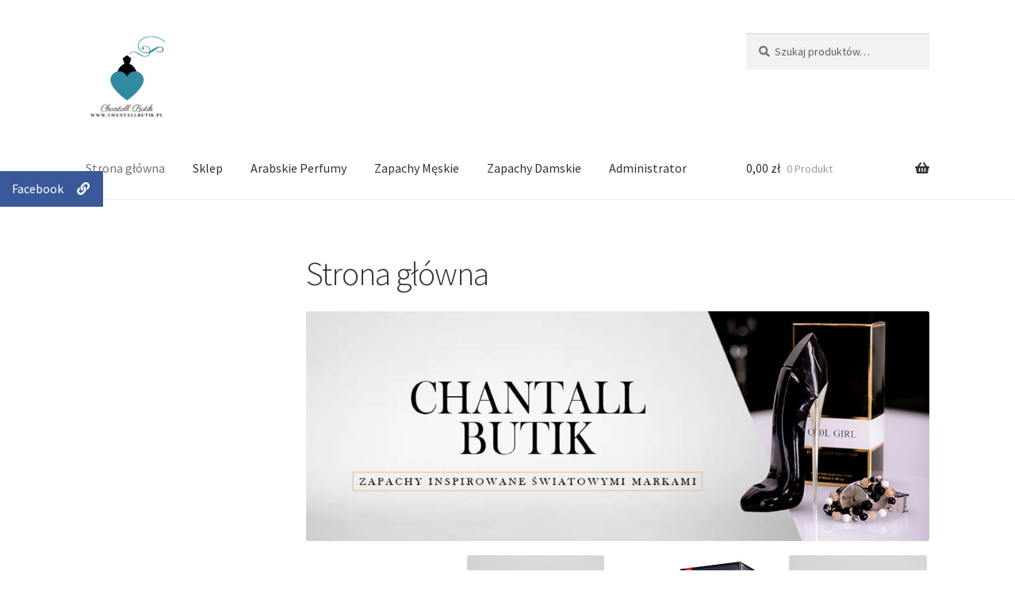

--- FILE ---
content_type: text/html; charset=UTF-8
request_url: http://chantallbutik.pl/
body_size: 11394
content:
<!doctype html>
<html lang="pl-PL">
<head>
<meta charset="UTF-8">
<meta name="viewport" content="width=device-width, initial-scale=1, maximum-scale=1.0, user-scalable=no">
<link rel="profile" href="http://gmpg.org/xfn/11">
<link rel="pingback" href="http://chantallbutik.pl/xmlrpc.php">

<title>Chantall Butik  &#8211; Internetowy sklep z Perfumami oraz kosmetykami</title>
<meta name='robots' content='max-image-preview:large' />
<link rel='dns-prefetch' href='//fonts.googleapis.com' />
<link rel="alternate" type="application/rss+xml" title="Chantall Butik  &raquo; Kanał z wpisami" href="http://chantallbutik.pl/index.php/feed/" />
<link rel="alternate" type="application/rss+xml" title="Chantall Butik  &raquo; Kanał z komentarzami" href="http://chantallbutik.pl/index.php/comments/feed/" />
<script type="text/javascript">
/* <![CDATA[ */
window._wpemojiSettings = {"baseUrl":"https:\/\/s.w.org\/images\/core\/emoji\/15.0.3\/72x72\/","ext":".png","svgUrl":"https:\/\/s.w.org\/images\/core\/emoji\/15.0.3\/svg\/","svgExt":".svg","source":{"concatemoji":"http:\/\/chantallbutik.pl\/wp-includes\/js\/wp-emoji-release.min.js?ver=6.5.7"}};
/*! This file is auto-generated */
!function(i,n){var o,s,e;function c(e){try{var t={supportTests:e,timestamp:(new Date).valueOf()};sessionStorage.setItem(o,JSON.stringify(t))}catch(e){}}function p(e,t,n){e.clearRect(0,0,e.canvas.width,e.canvas.height),e.fillText(t,0,0);var t=new Uint32Array(e.getImageData(0,0,e.canvas.width,e.canvas.height).data),r=(e.clearRect(0,0,e.canvas.width,e.canvas.height),e.fillText(n,0,0),new Uint32Array(e.getImageData(0,0,e.canvas.width,e.canvas.height).data));return t.every(function(e,t){return e===r[t]})}function u(e,t,n){switch(t){case"flag":return n(e,"\ud83c\udff3\ufe0f\u200d\u26a7\ufe0f","\ud83c\udff3\ufe0f\u200b\u26a7\ufe0f")?!1:!n(e,"\ud83c\uddfa\ud83c\uddf3","\ud83c\uddfa\u200b\ud83c\uddf3")&&!n(e,"\ud83c\udff4\udb40\udc67\udb40\udc62\udb40\udc65\udb40\udc6e\udb40\udc67\udb40\udc7f","\ud83c\udff4\u200b\udb40\udc67\u200b\udb40\udc62\u200b\udb40\udc65\u200b\udb40\udc6e\u200b\udb40\udc67\u200b\udb40\udc7f");case"emoji":return!n(e,"\ud83d\udc26\u200d\u2b1b","\ud83d\udc26\u200b\u2b1b")}return!1}function f(e,t,n){var r="undefined"!=typeof WorkerGlobalScope&&self instanceof WorkerGlobalScope?new OffscreenCanvas(300,150):i.createElement("canvas"),a=r.getContext("2d",{willReadFrequently:!0}),o=(a.textBaseline="top",a.font="600 32px Arial",{});return e.forEach(function(e){o[e]=t(a,e,n)}),o}function t(e){var t=i.createElement("script");t.src=e,t.defer=!0,i.head.appendChild(t)}"undefined"!=typeof Promise&&(o="wpEmojiSettingsSupports",s=["flag","emoji"],n.supports={everything:!0,everythingExceptFlag:!0},e=new Promise(function(e){i.addEventListener("DOMContentLoaded",e,{once:!0})}),new Promise(function(t){var n=function(){try{var e=JSON.parse(sessionStorage.getItem(o));if("object"==typeof e&&"number"==typeof e.timestamp&&(new Date).valueOf()<e.timestamp+604800&&"object"==typeof e.supportTests)return e.supportTests}catch(e){}return null}();if(!n){if("undefined"!=typeof Worker&&"undefined"!=typeof OffscreenCanvas&&"undefined"!=typeof URL&&URL.createObjectURL&&"undefined"!=typeof Blob)try{var e="postMessage("+f.toString()+"("+[JSON.stringify(s),u.toString(),p.toString()].join(",")+"));",r=new Blob([e],{type:"text/javascript"}),a=new Worker(URL.createObjectURL(r),{name:"wpTestEmojiSupports"});return void(a.onmessage=function(e){c(n=e.data),a.terminate(),t(n)})}catch(e){}c(n=f(s,u,p))}t(n)}).then(function(e){for(var t in e)n.supports[t]=e[t],n.supports.everything=n.supports.everything&&n.supports[t],"flag"!==t&&(n.supports.everythingExceptFlag=n.supports.everythingExceptFlag&&n.supports[t]);n.supports.everythingExceptFlag=n.supports.everythingExceptFlag&&!n.supports.flag,n.DOMReady=!1,n.readyCallback=function(){n.DOMReady=!0}}).then(function(){return e}).then(function(){var e;n.supports.everything||(n.readyCallback(),(e=n.source||{}).concatemoji?t(e.concatemoji):e.wpemoji&&e.twemoji&&(t(e.twemoji),t(e.wpemoji)))}))}((window,document),window._wpemojiSettings);
/* ]]> */
</script>
<style id='wp-emoji-styles-inline-css' type='text/css'>

	img.wp-smiley, img.emoji {
		display: inline !important;
		border: none !important;
		box-shadow: none !important;
		height: 1em !important;
		width: 1em !important;
		margin: 0 0.07em !important;
		vertical-align: -0.1em !important;
		background: none !important;
		padding: 0 !important;
	}
</style>
<link rel='stylesheet' id='wp-block-library-css' href='http://chantallbutik.pl/wp-includes/css/dist/block-library/style.min.css?ver=6.5.7' type='text/css' media='all' />
<style id='classic-theme-styles-inline-css' type='text/css'>
/*! This file is auto-generated */
.wp-block-button__link{color:#fff;background-color:#32373c;border-radius:9999px;box-shadow:none;text-decoration:none;padding:calc(.667em + 2px) calc(1.333em + 2px);font-size:1.125em}.wp-block-file__button{background:#32373c;color:#fff;text-decoration:none}
</style>
<style id='global-styles-inline-css' type='text/css'>
body{--wp--preset--color--black: #000000;--wp--preset--color--cyan-bluish-gray: #abb8c3;--wp--preset--color--white: #ffffff;--wp--preset--color--pale-pink: #f78da7;--wp--preset--color--vivid-red: #cf2e2e;--wp--preset--color--luminous-vivid-orange: #ff6900;--wp--preset--color--luminous-vivid-amber: #fcb900;--wp--preset--color--light-green-cyan: #7bdcb5;--wp--preset--color--vivid-green-cyan: #00d084;--wp--preset--color--pale-cyan-blue: #8ed1fc;--wp--preset--color--vivid-cyan-blue: #0693e3;--wp--preset--color--vivid-purple: #9b51e0;--wp--preset--gradient--vivid-cyan-blue-to-vivid-purple: linear-gradient(135deg,rgba(6,147,227,1) 0%,rgb(155,81,224) 100%);--wp--preset--gradient--light-green-cyan-to-vivid-green-cyan: linear-gradient(135deg,rgb(122,220,180) 0%,rgb(0,208,130) 100%);--wp--preset--gradient--luminous-vivid-amber-to-luminous-vivid-orange: linear-gradient(135deg,rgba(252,185,0,1) 0%,rgba(255,105,0,1) 100%);--wp--preset--gradient--luminous-vivid-orange-to-vivid-red: linear-gradient(135deg,rgba(255,105,0,1) 0%,rgb(207,46,46) 100%);--wp--preset--gradient--very-light-gray-to-cyan-bluish-gray: linear-gradient(135deg,rgb(238,238,238) 0%,rgb(169,184,195) 100%);--wp--preset--gradient--cool-to-warm-spectrum: linear-gradient(135deg,rgb(74,234,220) 0%,rgb(151,120,209) 20%,rgb(207,42,186) 40%,rgb(238,44,130) 60%,rgb(251,105,98) 80%,rgb(254,248,76) 100%);--wp--preset--gradient--blush-light-purple: linear-gradient(135deg,rgb(255,206,236) 0%,rgb(152,150,240) 100%);--wp--preset--gradient--blush-bordeaux: linear-gradient(135deg,rgb(254,205,165) 0%,rgb(254,45,45) 50%,rgb(107,0,62) 100%);--wp--preset--gradient--luminous-dusk: linear-gradient(135deg,rgb(255,203,112) 0%,rgb(199,81,192) 50%,rgb(65,88,208) 100%);--wp--preset--gradient--pale-ocean: linear-gradient(135deg,rgb(255,245,203) 0%,rgb(182,227,212) 50%,rgb(51,167,181) 100%);--wp--preset--gradient--electric-grass: linear-gradient(135deg,rgb(202,248,128) 0%,rgb(113,206,126) 100%);--wp--preset--gradient--midnight: linear-gradient(135deg,rgb(2,3,129) 0%,rgb(40,116,252) 100%);--wp--preset--font-size--small: 13px;--wp--preset--font-size--medium: 20px;--wp--preset--font-size--large: 36px;--wp--preset--font-size--x-large: 42px;--wp--preset--spacing--20: 0.44rem;--wp--preset--spacing--30: 0.67rem;--wp--preset--spacing--40: 1rem;--wp--preset--spacing--50: 1.5rem;--wp--preset--spacing--60: 2.25rem;--wp--preset--spacing--70: 3.38rem;--wp--preset--spacing--80: 5.06rem;--wp--preset--shadow--natural: 6px 6px 9px rgba(0, 0, 0, 0.2);--wp--preset--shadow--deep: 12px 12px 50px rgba(0, 0, 0, 0.4);--wp--preset--shadow--sharp: 6px 6px 0px rgba(0, 0, 0, 0.2);--wp--preset--shadow--outlined: 6px 6px 0px -3px rgba(255, 255, 255, 1), 6px 6px rgba(0, 0, 0, 1);--wp--preset--shadow--crisp: 6px 6px 0px rgba(0, 0, 0, 1);}:where(.is-layout-flex){gap: 0.5em;}:where(.is-layout-grid){gap: 0.5em;}body .is-layout-flex{display: flex;}body .is-layout-flex{flex-wrap: wrap;align-items: center;}body .is-layout-flex > *{margin: 0;}body .is-layout-grid{display: grid;}body .is-layout-grid > *{margin: 0;}:where(.wp-block-columns.is-layout-flex){gap: 2em;}:where(.wp-block-columns.is-layout-grid){gap: 2em;}:where(.wp-block-post-template.is-layout-flex){gap: 1.25em;}:where(.wp-block-post-template.is-layout-grid){gap: 1.25em;}.has-black-color{color: var(--wp--preset--color--black) !important;}.has-cyan-bluish-gray-color{color: var(--wp--preset--color--cyan-bluish-gray) !important;}.has-white-color{color: var(--wp--preset--color--white) !important;}.has-pale-pink-color{color: var(--wp--preset--color--pale-pink) !important;}.has-vivid-red-color{color: var(--wp--preset--color--vivid-red) !important;}.has-luminous-vivid-orange-color{color: var(--wp--preset--color--luminous-vivid-orange) !important;}.has-luminous-vivid-amber-color{color: var(--wp--preset--color--luminous-vivid-amber) !important;}.has-light-green-cyan-color{color: var(--wp--preset--color--light-green-cyan) !important;}.has-vivid-green-cyan-color{color: var(--wp--preset--color--vivid-green-cyan) !important;}.has-pale-cyan-blue-color{color: var(--wp--preset--color--pale-cyan-blue) !important;}.has-vivid-cyan-blue-color{color: var(--wp--preset--color--vivid-cyan-blue) !important;}.has-vivid-purple-color{color: var(--wp--preset--color--vivid-purple) !important;}.has-black-background-color{background-color: var(--wp--preset--color--black) !important;}.has-cyan-bluish-gray-background-color{background-color: var(--wp--preset--color--cyan-bluish-gray) !important;}.has-white-background-color{background-color: var(--wp--preset--color--white) !important;}.has-pale-pink-background-color{background-color: var(--wp--preset--color--pale-pink) !important;}.has-vivid-red-background-color{background-color: var(--wp--preset--color--vivid-red) !important;}.has-luminous-vivid-orange-background-color{background-color: var(--wp--preset--color--luminous-vivid-orange) !important;}.has-luminous-vivid-amber-background-color{background-color: var(--wp--preset--color--luminous-vivid-amber) !important;}.has-light-green-cyan-background-color{background-color: var(--wp--preset--color--light-green-cyan) !important;}.has-vivid-green-cyan-background-color{background-color: var(--wp--preset--color--vivid-green-cyan) !important;}.has-pale-cyan-blue-background-color{background-color: var(--wp--preset--color--pale-cyan-blue) !important;}.has-vivid-cyan-blue-background-color{background-color: var(--wp--preset--color--vivid-cyan-blue) !important;}.has-vivid-purple-background-color{background-color: var(--wp--preset--color--vivid-purple) !important;}.has-black-border-color{border-color: var(--wp--preset--color--black) !important;}.has-cyan-bluish-gray-border-color{border-color: var(--wp--preset--color--cyan-bluish-gray) !important;}.has-white-border-color{border-color: var(--wp--preset--color--white) !important;}.has-pale-pink-border-color{border-color: var(--wp--preset--color--pale-pink) !important;}.has-vivid-red-border-color{border-color: var(--wp--preset--color--vivid-red) !important;}.has-luminous-vivid-orange-border-color{border-color: var(--wp--preset--color--luminous-vivid-orange) !important;}.has-luminous-vivid-amber-border-color{border-color: var(--wp--preset--color--luminous-vivid-amber) !important;}.has-light-green-cyan-border-color{border-color: var(--wp--preset--color--light-green-cyan) !important;}.has-vivid-green-cyan-border-color{border-color: var(--wp--preset--color--vivid-green-cyan) !important;}.has-pale-cyan-blue-border-color{border-color: var(--wp--preset--color--pale-cyan-blue) !important;}.has-vivid-cyan-blue-border-color{border-color: var(--wp--preset--color--vivid-cyan-blue) !important;}.has-vivid-purple-border-color{border-color: var(--wp--preset--color--vivid-purple) !important;}.has-vivid-cyan-blue-to-vivid-purple-gradient-background{background: var(--wp--preset--gradient--vivid-cyan-blue-to-vivid-purple) !important;}.has-light-green-cyan-to-vivid-green-cyan-gradient-background{background: var(--wp--preset--gradient--light-green-cyan-to-vivid-green-cyan) !important;}.has-luminous-vivid-amber-to-luminous-vivid-orange-gradient-background{background: var(--wp--preset--gradient--luminous-vivid-amber-to-luminous-vivid-orange) !important;}.has-luminous-vivid-orange-to-vivid-red-gradient-background{background: var(--wp--preset--gradient--luminous-vivid-orange-to-vivid-red) !important;}.has-very-light-gray-to-cyan-bluish-gray-gradient-background{background: var(--wp--preset--gradient--very-light-gray-to-cyan-bluish-gray) !important;}.has-cool-to-warm-spectrum-gradient-background{background: var(--wp--preset--gradient--cool-to-warm-spectrum) !important;}.has-blush-light-purple-gradient-background{background: var(--wp--preset--gradient--blush-light-purple) !important;}.has-blush-bordeaux-gradient-background{background: var(--wp--preset--gradient--blush-bordeaux) !important;}.has-luminous-dusk-gradient-background{background: var(--wp--preset--gradient--luminous-dusk) !important;}.has-pale-ocean-gradient-background{background: var(--wp--preset--gradient--pale-ocean) !important;}.has-electric-grass-gradient-background{background: var(--wp--preset--gradient--electric-grass) !important;}.has-midnight-gradient-background{background: var(--wp--preset--gradient--midnight) !important;}.has-small-font-size{font-size: var(--wp--preset--font-size--small) !important;}.has-medium-font-size{font-size: var(--wp--preset--font-size--medium) !important;}.has-large-font-size{font-size: var(--wp--preset--font-size--large) !important;}.has-x-large-font-size{font-size: var(--wp--preset--font-size--x-large) !important;}
.wp-block-navigation a:where(:not(.wp-element-button)){color: inherit;}
:where(.wp-block-post-template.is-layout-flex){gap: 1.25em;}:where(.wp-block-post-template.is-layout-grid){gap: 1.25em;}
:where(.wp-block-columns.is-layout-flex){gap: 2em;}:where(.wp-block-columns.is-layout-grid){gap: 2em;}
.wp-block-pullquote{font-size: 1.5em;line-height: 1.6;}
</style>
<link rel='stylesheet' id='ssb-ui-style-css' href='http://chantallbutik.pl/wp-content/plugins/sticky-side-buttons/assets/css/ssb-ui-style.css?ver=6.5.7' type='text/css' media='all' />
<style id='ssb-ui-style-inline-css' type='text/css'>
#ssb-btn-0{background: #3b5998;}
#ssb-btn-0:hover{background:rgba(59,89,152,0.9);}
#ssb-btn-0 a{color: #ffffff;}
.ssb-share-btn,.ssb-share-btn .ssb-social-popup{background:#3b5998;color:#ffffff}.ssb-share-btn:hover{background:rgba(59,89,152,0.9);}.ssb-share-btn a{color:#ffffff !important;}
</style>
<link rel='stylesheet' id='ssb-fontawesome-css' href='http://chantallbutik.pl/wp-content/plugins/sticky-side-buttons/assets/css/font-awesome.css?ver=6.5.7' type='text/css' media='all' />
<style id='woocommerce-inline-inline-css' type='text/css'>
.woocommerce form .form-row .required { visibility: visible; }
</style>
<link rel='stylesheet' id='storefront-style-css' href='http://chantallbutik.pl/wp-content/themes/storefront/style.css?ver=2.3.2' type='text/css' media='all' />
<style id='storefront-style-inline-css' type='text/css'>

			.main-navigation ul li a,
			.site-title a,
			ul.menu li a,
			.site-branding h1 a,
			.site-footer .storefront-handheld-footer-bar a:not(.button),
			button.menu-toggle,
			button.menu-toggle:hover {
				color: #333333;
			}

			button.menu-toggle,
			button.menu-toggle:hover {
				border-color: #333333;
			}

			.main-navigation ul li a:hover,
			.main-navigation ul li:hover > a,
			.site-title a:hover,
			a.cart-contents:hover,
			.site-header-cart .widget_shopping_cart a:hover,
			.site-header-cart:hover > li > a,
			.site-header ul.menu li.current-menu-item > a {
				color: #747474;
			}

			table th {
				background-color: #f8f8f8;
			}

			table tbody td {
				background-color: #fdfdfd;
			}

			table tbody tr:nth-child(2n) td,
			fieldset,
			fieldset legend {
				background-color: #fbfbfb;
			}

			.site-header,
			.secondary-navigation ul ul,
			.main-navigation ul.menu > li.menu-item-has-children:after,
			.secondary-navigation ul.menu ul,
			.storefront-handheld-footer-bar,
			.storefront-handheld-footer-bar ul li > a,
			.storefront-handheld-footer-bar ul li.search .site-search,
			button.menu-toggle,
			button.menu-toggle:hover {
				background-color: #ffffff;
			}

			p.site-description,
			.site-header,
			.storefront-handheld-footer-bar {
				color: #404040;
			}

			.storefront-handheld-footer-bar ul li.cart .count,
			button.menu-toggle:after,
			button.menu-toggle:before,
			button.menu-toggle span:before {
				background-color: #333333;
			}

			.storefront-handheld-footer-bar ul li.cart .count {
				color: #ffffff;
			}

			.storefront-handheld-footer-bar ul li.cart .count {
				border-color: #ffffff;
			}

			h1, h2, h3, h4, h5, h6 {
				color: #333333;
			}

			.widget h1 {
				border-bottom-color: #333333;
			}

			body,
			.secondary-navigation a,
			.onsale,
			.pagination .page-numbers li .page-numbers:not(.current), .woocommerce-pagination .page-numbers li .page-numbers:not(.current) {
				color: #6d6d6d;
			}

			.widget-area .widget a,
			.hentry .entry-header .posted-on a,
			.hentry .entry-header .byline a {
				color: #727272;
			}

			a  {
				color: #963983;
			}

			a:focus,
			.button:focus,
			.button.alt:focus,
			.button.added_to_cart:focus,
			.button.wc-forward:focus,
			button:focus,
			input[type="button"]:focus,
			input[type="reset"]:focus,
			input[type="submit"]:focus {
				outline-color: #963983;
			}

			button, input[type="button"], input[type="reset"], input[type="submit"], .button, .added_to_cart, .widget a.button, .site-header-cart .widget_shopping_cart a.button {
				background-color: #eeeeee;
				border-color: #eeeeee;
				color: #333333;
			}

			button:hover, input[type="button"]:hover, input[type="reset"]:hover, input[type="submit"]:hover, .button:hover, .added_to_cart:hover, .widget a.button:hover, .site-header-cart .widget_shopping_cart a.button:hover {
				background-color: #d5d5d5;
				border-color: #d5d5d5;
				color: #333333;
			}

			button.alt, input[type="button"].alt, input[type="reset"].alt, input[type="submit"].alt, .button.alt, .added_to_cart.alt, .widget-area .widget a.button.alt, .added_to_cart, .widget a.button.checkout {
				background-color: #333333;
				border-color: #333333;
				color: #ffffff;
			}

			button.alt:hover, input[type="button"].alt:hover, input[type="reset"].alt:hover, input[type="submit"].alt:hover, .button.alt:hover, .added_to_cart.alt:hover, .widget-area .widget a.button.alt:hover, .added_to_cart:hover, .widget a.button.checkout:hover {
				background-color: #1a1a1a;
				border-color: #1a1a1a;
				color: #ffffff;
			}

			.pagination .page-numbers li .page-numbers.current, .woocommerce-pagination .page-numbers li .page-numbers.current {
				background-color: #e6e6e6;
				color: #636363;
			}

			#comments .comment-list .comment-content .comment-text {
				background-color: #f8f8f8;
			}

			.site-footer {
				background-color: #f0f0f0;
				color: #6d6d6d;
			}

			.site-footer a:not(.button) {
				color: #333333;
			}

			.site-footer h1, .site-footer h2, .site-footer h3, .site-footer h4, .site-footer h5, .site-footer h6 {
				color: #333333;
			}

			.page-template-template-homepage.has-post-thumbnail .type-page.has-post-thumbnail .entry-title {
				color: #000000;
			}

			.page-template-template-homepage.has-post-thumbnail .type-page.has-post-thumbnail .entry-content {
				color: #000000;
			}

			#order_review {
				background-color: #ffffff;
			}

			#payment .payment_methods > li .payment_box,
			#payment .place-order {
				background-color: #fafafa;
			}

			#payment .payment_methods > li:not(.woocommerce-notice) {
				background-color: #f5f5f5;
			}

			#payment .payment_methods > li:not(.woocommerce-notice):hover {
				background-color: #f0f0f0;
			}

			@media screen and ( min-width: 768px ) {
				.secondary-navigation ul.menu a:hover {
					color: #595959;
				}

				.secondary-navigation ul.menu a {
					color: #404040;
				}

				.site-header-cart .widget_shopping_cart,
				.main-navigation ul.menu ul.sub-menu,
				.main-navigation ul.nav-menu ul.children {
					background-color: #f0f0f0;
				}

				.site-header-cart .widget_shopping_cart .buttons,
				.site-header-cart .widget_shopping_cart .total {
					background-color: #f5f5f5;
				}

				.site-header {
					border-bottom-color: #f0f0f0;
				}
			}.storefront-product-pagination a {
					color: #6d6d6d;
					background-color: #ffffff;
				}
				.storefront-sticky-add-to-cart {
					color: #6d6d6d;
					background-color: #ffffff;
				}

				.storefront-sticky-add-to-cart a:not(.button) {
					color: #333333;
				}
</style>
<link rel='stylesheet' id='storefront-icons-css' href='http://chantallbutik.pl/wp-content/themes/storefront/assets/css/base/icons.css?ver=2.3.2' type='text/css' media='all' />
<link rel='stylesheet' id='storefront-fonts-css' href='https://fonts.googleapis.com/css?family=Source+Sans+Pro:400,300,300italic,400italic,600,700,900&#038;subset=latin%2Clatin-ext' type='text/css' media='all' />
<link rel='stylesheet' id='storefront-woocommerce-style-css' href='http://chantallbutik.pl/wp-content/themes/storefront/assets/css/woocommerce/woocommerce.css?ver=2.3.2' type='text/css' media='all' />
<style id='storefront-woocommerce-style-inline-css' type='text/css'>

			a.cart-contents,
			.site-header-cart .widget_shopping_cart a {
				color: #333333;
			}

			table.cart td.product-remove,
			table.cart td.actions {
				border-top-color: #ffffff;
			}

			.woocommerce-tabs ul.tabs li.active a,
			ul.products li.product .price,
			.onsale,
			.widget_search form:before,
			.widget_product_search form:before {
				color: #6d6d6d;
			}

			.woocommerce-breadcrumb a,
			a.woocommerce-review-link,
			.product_meta a {
				color: #727272;
			}

			.onsale {
				border-color: #6d6d6d;
			}

			.star-rating span:before,
			.quantity .plus, .quantity .minus,
			p.stars a:hover:after,
			p.stars a:after,
			.star-rating span:before,
			#payment .payment_methods li input[type=radio]:first-child:checked+label:before {
				color: #963983;
			}

			.widget_price_filter .ui-slider .ui-slider-range,
			.widget_price_filter .ui-slider .ui-slider-handle {
				background-color: #963983;
			}

			.order_details {
				background-color: #f8f8f8;
			}

			.order_details > li {
				border-bottom: 1px dotted #e3e3e3;
			}

			.order_details:before,
			.order_details:after {
				background: -webkit-linear-gradient(transparent 0,transparent 0),-webkit-linear-gradient(135deg,#f8f8f8 33.33%,transparent 33.33%),-webkit-linear-gradient(45deg,#f8f8f8 33.33%,transparent 33.33%)
			}

			p.stars a:before,
			p.stars a:hover~a:before,
			p.stars.selected a.active~a:before {
				color: #6d6d6d;
			}

			p.stars.selected a.active:before,
			p.stars:hover a:before,
			p.stars.selected a:not(.active):before,
			p.stars.selected a.active:before {
				color: #963983;
			}

			.single-product div.product .woocommerce-product-gallery .woocommerce-product-gallery__trigger {
				background-color: #eeeeee;
				color: #333333;
			}

			.single-product div.product .woocommerce-product-gallery .woocommerce-product-gallery__trigger:hover {
				background-color: #d5d5d5;
				border-color: #d5d5d5;
				color: #333333;
			}

			.button.loading {
				color: #eeeeee;
			}

			.button.loading:hover {
				background-color: #eeeeee;
			}

			.button.loading:after {
				color: #333333;
			}

			@media screen and ( min-width: 768px ) {
				.site-header-cart .widget_shopping_cart,
				.site-header .product_list_widget li .quantity {
					color: #404040;
				}
			}
</style>
<script type="text/javascript" src="http://chantallbutik.pl/wp-includes/js/jquery/jquery.min.js?ver=3.7.1" id="jquery-core-js"></script>
<script type="text/javascript" src="http://chantallbutik.pl/wp-includes/js/jquery/jquery-migrate.min.js?ver=3.4.1" id="jquery-migrate-js"></script>
<script type="text/javascript" id="ssb-ui-js-js-extra">
/* <![CDATA[ */
var ssb_ui_data = {"z_index":"100000"};
/* ]]> */
</script>
<script type="text/javascript" src="http://chantallbutik.pl/wp-content/plugins/sticky-side-buttons/assets/js/ssb-ui-js.js?ver=6.5.7" id="ssb-ui-js-js"></script>
<script type="text/javascript" src="http://chantallbutik.pl/wp-content/plugins/woocommerce/assets/js/jquery-blockui/jquery.blockUI.min.js?ver=2.7.0-wc.8.9.4" id="jquery-blockui-js" defer="defer" data-wp-strategy="defer"></script>
<script type="text/javascript" id="wc-add-to-cart-js-extra">
/* <![CDATA[ */
var wc_add_to_cart_params = {"ajax_url":"\/wp-admin\/admin-ajax.php","wc_ajax_url":"\/?wc-ajax=%%endpoint%%","i18n_view_cart":"Zobacz koszyk","cart_url":"http:\/\/chantallbutik.pl\/index.php\/cart\/","is_cart":"","cart_redirect_after_add":"no"};
/* ]]> */
</script>
<script type="text/javascript" src="http://chantallbutik.pl/wp-content/plugins/woocommerce/assets/js/frontend/add-to-cart.min.js?ver=8.9.4" id="wc-add-to-cart-js" defer="defer" data-wp-strategy="defer"></script>
<script type="text/javascript" src="http://chantallbutik.pl/wp-content/plugins/woocommerce/assets/js/js-cookie/js.cookie.min.js?ver=2.1.4-wc.8.9.4" id="js-cookie-js" defer="defer" data-wp-strategy="defer"></script>
<script type="text/javascript" id="woocommerce-js-extra">
/* <![CDATA[ */
var woocommerce_params = {"ajax_url":"\/wp-admin\/admin-ajax.php","wc_ajax_url":"\/?wc-ajax=%%endpoint%%"};
/* ]]> */
</script>
<script type="text/javascript" src="http://chantallbutik.pl/wp-content/plugins/woocommerce/assets/js/frontend/woocommerce.min.js?ver=8.9.4" id="woocommerce-js" defer="defer" data-wp-strategy="defer"></script>
<link rel="https://api.w.org/" href="http://chantallbutik.pl/index.php/wp-json/" /><link rel="alternate" type="application/json" href="http://chantallbutik.pl/index.php/wp-json/wp/v2/pages/2" /><link rel="EditURI" type="application/rsd+xml" title="RSD" href="http://chantallbutik.pl/xmlrpc.php?rsd" />
<meta name="generator" content="WordPress 6.5.7" />
<meta name="generator" content="WooCommerce 8.9.4" />
<link rel="canonical" href="http://chantallbutik.pl/" />
<link rel='shortlink' href='http://chantallbutik.pl/' />
<link rel="alternate" type="application/json+oembed" href="http://chantallbutik.pl/index.php/wp-json/oembed/1.0/embed?url=http%3A%2F%2Fchantallbutik.pl%2F" />
<link rel="alternate" type="text/xml+oembed" href="http://chantallbutik.pl/index.php/wp-json/oembed/1.0/embed?url=http%3A%2F%2Fchantallbutik.pl%2F&#038;format=xml" />
	<noscript><style>.woocommerce-product-gallery{ opacity: 1 !important; }</style></noscript>
	</head>

<body class="home page-template-default page page-id-2 page-parent wp-custom-logo theme-storefront woocommerce-no-js left-sidebar woocommerce-active">


<div id="page" class="hfeed site">
	
	<header id="masthead" class="site-header" role="banner" style="">

		<div class="col-full">		<a class="skip-link screen-reader-text" href="#site-navigation">Przejdź do nawigacji</a>
		<a class="skip-link screen-reader-text" href="#content">Przejdź do treści</a>
				<div class="site-branding">
			<a href="http://chantallbutik.pl/" class="custom-logo-link" rel="home" aria-current="page"><img width="109" height="110" src="http://chantallbutik.pl/wp-content/uploads/2018/09/cropped-Logo-główne-1.png" class="custom-logo" alt="Chantall Butik " decoding="async" srcset="http://chantallbutik.pl/wp-content/uploads/2018/09/cropped-Logo-główne-1.png 109w, http://chantallbutik.pl/wp-content/uploads/2018/09/cropped-Logo-główne-1-100x100.png 100w" sizes="(max-width: 109px) 100vw, 109px" /></a>		</div>
					<div class="site-search">
				<div class="widget woocommerce widget_product_search"><form role="search" method="get" class="woocommerce-product-search" action="http://chantallbutik.pl/">
	<label class="screen-reader-text" for="woocommerce-product-search-field-0">Szukaj:</label>
	<input type="search" id="woocommerce-product-search-field-0" class="search-field" placeholder="Szukaj produktów&hellip;" value="" name="s" />
	<button type="submit" value="Szukaj" class="">Szukaj</button>
	<input type="hidden" name="post_type" value="product" />
</form>
</div>			</div>
		</div><div class="storefront-primary-navigation"><div class="col-full">		<nav id="site-navigation" class="main-navigation" role="navigation" aria-label="Główne menu">
		<button class="menu-toggle" aria-controls="site-navigation" aria-expanded="false"><span>Menu</span></button>
			<div class="primary-navigation"><ul id="menu-glowne" class="menu"><li id="menu-item-201" class="menu-item menu-item-type-post_type menu-item-object-page menu-item-home current-menu-item page_item page-item-2 current_page_item menu-item-201"><a href="http://chantallbutik.pl/" aria-current="page">Strona główna</a></li>
<li id="menu-item-200" class="menu-item menu-item-type-post_type menu-item-object-page menu-item-200"><a href="http://chantallbutik.pl/index.php/shop/">Sklep</a></li>
<li id="menu-item-2648" class="menu-item menu-item-type-taxonomy menu-item-object-product_cat menu-item-2648"><a href="http://chantallbutik.pl/index.php/product-category/zapachy/arabskie/">Arabskie Perfumy</a></li>
<li id="menu-item-204" class="menu-item menu-item-type-custom menu-item-object-custom menu-item-204"><a href="http://chantallbutik.pl/index.php/product-category/zapachy/meskie/">Zapachy Męskie</a></li>
<li id="menu-item-205" class="menu-item menu-item-type-custom menu-item-object-custom menu-item-205"><a href="http://chantallbutik.pl/index.php/product-category/zapachy/damskie/">Zapachy Damskie</a></li>
<li id="menu-item-199" class="menu-item menu-item-type-post_type menu-item-object-page menu-item-199"><a href="http://chantallbutik.pl/index.php/my-account/">Administrator</a></li>
</ul></div><div class="handheld-navigation"><ul id="menu-glowne-1" class="menu"><li class="menu-item menu-item-type-post_type menu-item-object-page menu-item-home current-menu-item page_item page-item-2 current_page_item menu-item-201"><a href="http://chantallbutik.pl/" aria-current="page">Strona główna</a></li>
<li class="menu-item menu-item-type-post_type menu-item-object-page menu-item-200"><a href="http://chantallbutik.pl/index.php/shop/">Sklep</a></li>
<li class="menu-item menu-item-type-taxonomy menu-item-object-product_cat menu-item-2648"><a href="http://chantallbutik.pl/index.php/product-category/zapachy/arabskie/">Arabskie Perfumy</a></li>
<li class="menu-item menu-item-type-custom menu-item-object-custom menu-item-204"><a href="http://chantallbutik.pl/index.php/product-category/zapachy/meskie/">Zapachy Męskie</a></li>
<li class="menu-item menu-item-type-custom menu-item-object-custom menu-item-205"><a href="http://chantallbutik.pl/index.php/product-category/zapachy/damskie/">Zapachy Damskie</a></li>
<li class="menu-item menu-item-type-post_type menu-item-object-page menu-item-199"><a href="http://chantallbutik.pl/index.php/my-account/">Administrator</a></li>
</ul></div>		</nav><!-- #site-navigation -->
				<ul id="site-header-cart" class="site-header-cart menu">
			<li class="">
							<a class="cart-contents" href="http://chantallbutik.pl/index.php/cart/" title="Zobacz swój koszyk">
				<span class="woocommerce-Price-amount amount">0,00&nbsp;<span class="woocommerce-Price-currencySymbol">&#122;&#322;</span></span> <span class="count">0 Produkt</span>
			</a>
					</li>
			<li>
				<div class="widget woocommerce widget_shopping_cart"><div class="widget_shopping_cart_content"></div></div>			</li>
		</ul>
		</div></div>
	</header><!-- #masthead -->

	
	<div id="content" class="site-content" tabindex="-1">
		<div class="col-full">
<!-- Facebook Pixel Code -->
<script>
  !function(f,b,e,v,n,t,s)
  {if(f.fbq)return;n=f.fbq=function(){n.callMethod?
  n.callMethod.apply(n,arguments):n.queue.push(arguments)};
  if(!f._fbq)f._fbq=n;n.push=n;n.loaded=!0;n.version='2.0';
  n.queue=[];t=b.createElement(e);t.async=!0;
  t.src=v;s=b.getElementsByTagName(e)[0];
  s.parentNode.insertBefore(t,s)}(window, document,'script',
  'https://connect.facebook.net/en_US/fbevents.js');
  fbq('init', '2211125055792576');
  fbq('track', 'PageView');
</script>
<noscript><img height="1" width="1" style="display:none"
  src="https://www.facebook.com/tr?id=2211125055792576&ev=PageView&noscript=1"
/></noscript>
<!-- End Facebook Pixel Code -->
			<!-- Global site tag (gtag.js) - Google Analytics -->
<script async src="https://www.googletagmanager.com/gtag/js?id=UA-126884738-1"></script>
<script>
  window.dataLayer = window.dataLayer || [];
  function gtag(){dataLayer.push(arguments);}
  gtag('js', new Date());

  gtag('config', 'UA-126884738-1');
</script>
		<div class="woocommerce"></div>
	<div id="primary" class="content-area">
		<main id="main" class="site-main" role="main">

			
<article id="post-2" class="post-2 page type-page status-publish hentry">
			<header class="entry-header">
			<h1 class="entry-title">Strona główna</h1>		</header><!-- .entry-header -->
				<div class="entry-content">
			<h2 style="text-align: center;"><img fetchpriority="high" decoding="async" class="wp-image-596 aligncenter" src="http://chantallbutik.pl/wp-content/uploads/2018/09/tło-bucik-300x111.jpg" alt="" width="852" height="315" srcset="http://chantallbutik.pl/wp-content/uploads/2018/09/tło-bucik-300x111.jpg 300w, http://chantallbutik.pl/wp-content/uploads/2018/09/tło-bucik-768x284.jpg 768w, http://chantallbutik.pl/wp-content/uploads/2018/09/tło-bucik-416x154.jpg 416w, http://chantallbutik.pl/wp-content/uploads/2018/09/tło-bucik.jpg 960w" sizes="(max-width: 852px) 100vw, 852px" /></h2>
<div class="woocommerce columns-4 "><ul class="products columns-4">
<li class="product type-product post-2189 status-publish first outofstock product_cat-damskie product_cat-meskie has-post-thumbnail taxable shipping-taxable purchasable product-type-simple">
	<a href="http://chantallbutik.pl/index.php/product/inspiracja-maison-francis-kurkdjian-baccarat-rouge-540-100ml/" class="woocommerce-LoopProduct-link woocommerce-loop-product__link"><img decoding="async" width="324" height="324" src="http://chantallbutik.pl/wp-content/uploads/2024/05/Baccarat-324x324.jpg" class="attachment-woocommerce_thumbnail size-woocommerce_thumbnail" alt="" srcset="http://chantallbutik.pl/wp-content/uploads/2024/05/Baccarat-324x324.jpg 324w, http://chantallbutik.pl/wp-content/uploads/2024/05/Baccarat-150x150.jpg 150w, http://chantallbutik.pl/wp-content/uploads/2024/05/Baccarat-300x300.jpg 300w, http://chantallbutik.pl/wp-content/uploads/2024/05/Baccarat-416x416.jpg 416w, http://chantallbutik.pl/wp-content/uploads/2024/05/Baccarat-100x100.jpg 100w, http://chantallbutik.pl/wp-content/uploads/2024/05/Baccarat.jpg 700w" sizes="(max-width: 324px) 100vw, 324px" /><h2 class="woocommerce-loop-product__title">Inspiracja Maison Francis Kurkdjian Baccarat Rouge 540 100ml</h2><div class="star-rating" role="img" aria-label="Oceniono 5.00 na 5"><span style="width:100%">Oceniono <strong class="rating">5.00</strong> na 5</span></div>
	<span class="price"><span class="woocommerce-Price-amount amount"><bdi>40,00&nbsp;<span class="woocommerce-Price-currencySymbol">&#122;&#322;</span></bdi></span></span>
</a><a href="http://chantallbutik.pl/index.php/product/inspiracja-maison-francis-kurkdjian-baccarat-rouge-540-100ml/" data-quantity="1" class="button product_type_simple" data-product_id="2189" data-product_sku="" aria-label="Przeczytaj więcej o &bdquo;Inspiracja Maison Francis Kurkdjian Baccarat Rouge 540 100ml&rdquo;" aria-describedby="" rel="nofollow">Dowiedz się więcej</a></li>
<li class="product type-product post-2569 status-publish outofstock product_cat-damskie has-post-thumbnail taxable shipping-taxable purchasable product-type-simple">
	<a href="http://chantallbutik.pl/index.php/product/85ml-5/" class="woocommerce-LoopProduct-link woocommerce-loop-product__link"><img decoding="async" width="324" height="324" src="http://chantallbutik.pl/wp-content/uploads/2024/05/Photoroom-20240529_172712_25-324x324.png" class="attachment-woocommerce_thumbnail size-woocommerce_thumbnail" alt="" srcset="http://chantallbutik.pl/wp-content/uploads/2024/05/Photoroom-20240529_172712_25-324x324.png 324w, http://chantallbutik.pl/wp-content/uploads/2024/05/Photoroom-20240529_172712_25-150x150.png 150w, http://chantallbutik.pl/wp-content/uploads/2024/05/Photoroom-20240529_172712_25-300x300.png 300w, http://chantallbutik.pl/wp-content/uploads/2024/05/Photoroom-20240529_172712_25-768x768.png 768w, http://chantallbutik.pl/wp-content/uploads/2024/05/Photoroom-20240529_172712_25-1024x1024.png 1024w, http://chantallbutik.pl/wp-content/uploads/2024/05/Photoroom-20240529_172712_25-416x416.png 416w, http://chantallbutik.pl/wp-content/uploads/2024/05/Photoroom-20240529_172712_25-100x100.png 100w, http://chantallbutik.pl/wp-content/uploads/2024/05/Photoroom-20240529_172712_25.png 1600w" sizes="(max-width: 324px) 100vw, 324px" /><h2 class="woocommerce-loop-product__title">Inspiracja Carolina Herrera Good Girl 50ml</h2>
	<span class="price"><span class="woocommerce-Price-amount amount"><bdi>35,00&nbsp;<span class="woocommerce-Price-currencySymbol">&#122;&#322;</span></bdi></span></span>
</a><a href="http://chantallbutik.pl/index.php/product/85ml-5/" data-quantity="1" class="button product_type_simple" data-product_id="2569" data-product_sku="" aria-label="Przeczytaj więcej o &bdquo;Inspiracja Carolina Herrera Good Girl 50ml&rdquo;" aria-describedby="" rel="nofollow">Dowiedz się więcej</a></li>
<li class="product type-product post-2234 status-publish outofstock product_cat-meskie has-post-thumbnail taxable shipping-taxable purchasable product-type-simple">
	<a href="http://chantallbutik.pl/index.php/product/inspiracja-christian-dior-sauvage-100ml/" class="woocommerce-LoopProduct-link woocommerce-loop-product__link"><img loading="lazy" decoding="async" width="324" height="324" src="http://chantallbutik.pl/wp-content/uploads/2024/05/Sauvage-324x324.jpg" class="attachment-woocommerce_thumbnail size-woocommerce_thumbnail" alt="" srcset="http://chantallbutik.pl/wp-content/uploads/2024/05/Sauvage-324x324.jpg 324w, http://chantallbutik.pl/wp-content/uploads/2024/05/Sauvage-150x150.jpg 150w, http://chantallbutik.pl/wp-content/uploads/2024/05/Sauvage-300x300.jpg 300w, http://chantallbutik.pl/wp-content/uploads/2024/05/Sauvage-416x416.jpg 416w, http://chantallbutik.pl/wp-content/uploads/2024/05/Sauvage-100x100.jpg 100w, http://chantallbutik.pl/wp-content/uploads/2024/05/Sauvage.jpg 600w" sizes="(max-width: 324px) 100vw, 324px" /><h2 class="woocommerce-loop-product__title">Inspiracja Christian Dior Sauvage 100ml</h2>
	<span class="price"><span class="woocommerce-Price-amount amount"><bdi>40,00&nbsp;<span class="woocommerce-Price-currencySymbol">&#122;&#322;</span></bdi></span></span>
</a><a href="http://chantallbutik.pl/index.php/product/inspiracja-christian-dior-sauvage-100ml/" data-quantity="1" class="button product_type_simple" data-product_id="2234" data-product_sku="" aria-label="Przeczytaj więcej o &bdquo;Inspiracja Christian Dior Sauvage 100ml&rdquo;" aria-describedby="" rel="nofollow">Dowiedz się więcej</a></li>
<li class="product type-product post-2524 status-publish last outofstock product_cat-damskie has-post-thumbnail taxable shipping-taxable purchasable product-type-simple">
	<a href="http://chantallbutik.pl/index.php/product/100ml-50/" class="woocommerce-LoopProduct-link woocommerce-loop-product__link"><img loading="lazy" decoding="async" width="324" height="324" src="http://chantallbutik.pl/wp-content/uploads/2024/05/Photoroom-20240529_171104_39-324x324.png" class="attachment-woocommerce_thumbnail size-woocommerce_thumbnail" alt="" srcset="http://chantallbutik.pl/wp-content/uploads/2024/05/Photoroom-20240529_171104_39-324x324.png 324w, http://chantallbutik.pl/wp-content/uploads/2024/05/Photoroom-20240529_171104_39-150x150.png 150w, http://chantallbutik.pl/wp-content/uploads/2024/05/Photoroom-20240529_171104_39-300x300.png 300w, http://chantallbutik.pl/wp-content/uploads/2024/05/Photoroom-20240529_171104_39-768x768.png 768w, http://chantallbutik.pl/wp-content/uploads/2024/05/Photoroom-20240529_171104_39-1024x1024.png 1024w, http://chantallbutik.pl/wp-content/uploads/2024/05/Photoroom-20240529_171104_39-416x416.png 416w, http://chantallbutik.pl/wp-content/uploads/2024/05/Photoroom-20240529_171104_39-100x100.png 100w, http://chantallbutik.pl/wp-content/uploads/2024/05/Photoroom-20240529_171104_39.png 1600w" sizes="(max-width: 324px) 100vw, 324px" /><h2 class="woocommerce-loop-product__title">Inspiracja Yves Saint Laurent Libre 100ml</h2>
	<span class="price"><span class="woocommerce-Price-amount amount"><bdi>45,00&nbsp;<span class="woocommerce-Price-currencySymbol">&#122;&#322;</span></bdi></span></span>
</a><a href="http://chantallbutik.pl/index.php/product/100ml-50/" data-quantity="1" class="button product_type_simple" data-product_id="2524" data-product_sku="" aria-label="Przeczytaj więcej o &bdquo;Inspiracja Yves Saint Laurent Libre 100ml&rdquo;" aria-describedby="" rel="nofollow">Dowiedz się więcej</a></li>
</ul>
</div>
<p style="text-align: center;">! ! ! URLOP DO 15.06.2025 ! ! ! URLOP DO 15.06.2025 ! ! ! URLOP DO 15.06.2025 ! ! !</p>
<p style="text-align: center;">Witamy w naszym sklepie internetowym.</p>
<p style="text-align: center;">Na rynku działamy od 2013 roku. W przeciągu tych lat zdobyliśmy grono zadowolonych klientów, które codziennie się powiększa.</p>
<p style="text-align: center;">Oferujemy szeroki wybór zapachów inspirowanych, perfumy oraz perfumetki.</p>
<p style="text-align: center;">Posiadamy konkurencyjne ceny.</p>
<p style="text-align: center;">Dokładamy wszelkich starań aby każdy nasz klient by zadowolony.</p>
<p style="text-align: center;"> Kupują Państwo u Nas jak najbardziej zbliżone odpowiedniki oryginalnych perfum.</p>
<p style="text-align: center;">Wszystkie zdjęcia na Naszej stronie przedstawiają realny produkt jaki Państwo od Nas otrzymają.</p>
<p style="text-align: center;">Szata graficzna pudełka/butelki lub kształt może nieznacznie się różnić w przypadku nowej dostawy od producenta.</p>
<p style="text-align: center;"><strong><em>Oryginalne nazwy zapachów podane są w celach informacyjnych.</em></strong></p>
<p><strong>Informacje o wysyłce:</strong> Wpłata na konto:Przelew tradycyjny lub PayPal Na wpłatę jest termin 48h od złożenia zamówienia. *Wysyłki dokonujemy w ciągu 24h roboczych od zaksięgowania się pieniędzy na koncie. Czas dostawy: do 3 Dni roboczych. Korzystamy z usług kurier InPost oraz paczkomaty InPost.</p>
<p style="text-align: center;">
					</div><!-- .entry-content -->
		</article><!-- #post-## -->

		</main><!-- #main -->
	</div><!-- #primary -->


<div id="secondary" class="widget-area" role="complementary">
	</div><!-- #secondary -->

		</div><!-- .col-full -->
	</div><!-- #content -->

	
	<footer id="colophon" class="site-footer" role="contentinfo">
		<div class="col-full">

							<div class="footer-widgets row-1 col-1 fix">
							<div class="block footer-widget-1">
								<div id="woocommerce_products-3" class="widget woocommerce widget_products"><span class="gamma widget-title">Produkty</span><ul class="product_list_widget"><li>
	
	<a href="http://chantallbutik.pl/index.php/product/60ml-5/">
		<img width="324" height="324" src="http://chantallbutik.pl/wp-content/uploads/2024/05/Photoroom-20240529_165431_40-324x324.png" class="attachment-woocommerce_thumbnail size-woocommerce_thumbnail" alt="" decoding="async" loading="lazy" srcset="http://chantallbutik.pl/wp-content/uploads/2024/05/Photoroom-20240529_165431_40-324x324.png 324w, http://chantallbutik.pl/wp-content/uploads/2024/05/Photoroom-20240529_165431_40-150x150.png 150w, http://chantallbutik.pl/wp-content/uploads/2024/05/Photoroom-20240529_165431_40-300x300.png 300w, http://chantallbutik.pl/wp-content/uploads/2024/05/Photoroom-20240529_165431_40-768x768.png 768w, http://chantallbutik.pl/wp-content/uploads/2024/05/Photoroom-20240529_165431_40-1024x1024.png 1024w, http://chantallbutik.pl/wp-content/uploads/2024/05/Photoroom-20240529_165431_40-416x416.png 416w, http://chantallbutik.pl/wp-content/uploads/2024/05/Photoroom-20240529_165431_40-100x100.png 100w, http://chantallbutik.pl/wp-content/uploads/2024/05/Photoroom-20240529_165431_40.png 1600w" sizes="(max-width: 324px) 100vw, 324px" />		<span class="product-title">Inspiracja GUCCI GUILTY POUR HOMME LOVE EDITION 90ml</span>
	</a>

				
	<span class="woocommerce-Price-amount amount"><bdi>40,00&nbsp;<span class="woocommerce-Price-currencySymbol">&#122;&#322;</span></bdi></span>
	</li>
<li>
	
	<a href="http://chantallbutik.pl/index.php/product/100ml-81/">
		<img width="324" height="324" src="http://chantallbutik.pl/wp-content/uploads/2024/05/Photoroom-20240529_174719-1-324x324.png" class="attachment-woocommerce_thumbnail size-woocommerce_thumbnail" alt="" decoding="async" loading="lazy" srcset="http://chantallbutik.pl/wp-content/uploads/2024/05/Photoroom-20240529_174719-1-324x324.png 324w, http://chantallbutik.pl/wp-content/uploads/2024/05/Photoroom-20240529_174719-1-150x150.png 150w, http://chantallbutik.pl/wp-content/uploads/2024/05/Photoroom-20240529_174719-1-300x300.png 300w, http://chantallbutik.pl/wp-content/uploads/2024/05/Photoroom-20240529_174719-1-768x768.png 768w, http://chantallbutik.pl/wp-content/uploads/2024/05/Photoroom-20240529_174719-1-1024x1024.png 1024w, http://chantallbutik.pl/wp-content/uploads/2024/05/Photoroom-20240529_174719-1-416x416.png 416w, http://chantallbutik.pl/wp-content/uploads/2024/05/Photoroom-20240529_174719-1-100x100.png 100w, http://chantallbutik.pl/wp-content/uploads/2024/05/Photoroom-20240529_174719-1.png 1600w" sizes="(max-width: 324px) 100vw, 324px" />		<span class="product-title">Inspiracja Giorgio Armani Emporio Stronger With You Intensely 100ml</span>
	</a>

				
	<span class="woocommerce-Price-amount amount"><bdi>40,00&nbsp;<span class="woocommerce-Price-currencySymbol">&#122;&#322;</span></bdi></span>
	</li>
<li>
	
	<a href="http://chantallbutik.pl/index.php/product/100ml-80/">
		<img width="324" height="324" src="http://chantallbutik.pl/wp-content/uploads/2024/05/Photoroom-20240529_172713_43-324x324.png" class="attachment-woocommerce_thumbnail size-woocommerce_thumbnail" alt="" decoding="async" loading="lazy" srcset="http://chantallbutik.pl/wp-content/uploads/2024/05/Photoroom-20240529_172713_43-324x324.png 324w, http://chantallbutik.pl/wp-content/uploads/2024/05/Photoroom-20240529_172713_43-150x150.png 150w, http://chantallbutik.pl/wp-content/uploads/2024/05/Photoroom-20240529_172713_43-300x300.png 300w, http://chantallbutik.pl/wp-content/uploads/2024/05/Photoroom-20240529_172713_43-768x768.png 768w, http://chantallbutik.pl/wp-content/uploads/2024/05/Photoroom-20240529_172713_43-1024x1024.png 1024w, http://chantallbutik.pl/wp-content/uploads/2024/05/Photoroom-20240529_172713_43-416x416.png 416w, http://chantallbutik.pl/wp-content/uploads/2024/05/Photoroom-20240529_172713_43-100x100.png 100w, http://chantallbutik.pl/wp-content/uploads/2024/05/Photoroom-20240529_172713_43.png 1600w" sizes="(max-width: 324px) 100vw, 324px" />		<span class="product-title">Inspiracja Giorgio Armani My Way Nacre 100ml</span>
	</a>

				
	<span class="woocommerce-Price-amount amount"><bdi>40,00&nbsp;<span class="woocommerce-Price-currencySymbol">&#122;&#322;</span></bdi></span>
	</li>
<li>
	
	<a href="http://chantallbutik.pl/index.php/product/75ml-10/">
		<img width="324" height="324" src="http://chantallbutik.pl/wp-content/uploads/2024/05/Photoroom-20240529_172713_42-324x324.png" class="attachment-woocommerce_thumbnail size-woocommerce_thumbnail" alt="" decoding="async" loading="lazy" srcset="http://chantallbutik.pl/wp-content/uploads/2024/05/Photoroom-20240529_172713_42-324x324.png 324w, http://chantallbutik.pl/wp-content/uploads/2024/05/Photoroom-20240529_172713_42-150x150.png 150w, http://chantallbutik.pl/wp-content/uploads/2024/05/Photoroom-20240529_172713_42-300x300.png 300w, http://chantallbutik.pl/wp-content/uploads/2024/05/Photoroom-20240529_172713_42-768x768.png 768w, http://chantallbutik.pl/wp-content/uploads/2024/05/Photoroom-20240529_172713_42-1024x1024.png 1024w, http://chantallbutik.pl/wp-content/uploads/2024/05/Photoroom-20240529_172713_42-416x416.png 416w, http://chantallbutik.pl/wp-content/uploads/2024/05/Photoroom-20240529_172713_42-100x100.png 100w, http://chantallbutik.pl/wp-content/uploads/2024/05/Photoroom-20240529_172713_42.png 1600w" sizes="(max-width: 324px) 100vw, 324px" />		<span class="product-title">Inspiracja Lancome Tresor La Nuit 75ml</span>
	</a>

				
	<span class="woocommerce-Price-amount amount"><bdi>45,00&nbsp;<span class="woocommerce-Price-currencySymbol">&#122;&#322;</span></bdi></span>
	</li>
</ul></div>							</div>
				</div><!-- .footer-widgets.row-1 -->		<div class="site-info">
			Copyright © Chantall Butik<br>
Powered by <a href="http://sas-media.pl">S&S Media</a> <a href="http://sas-media.pl">Tworzenie Stron Internetowych</a>		</div><!-- .site-info -->
				<div class="storefront-handheld-footer-bar">
			<ul class="columns-3">
									<li class="my-account">
						<a href="http://chantallbutik.pl/index.php/my-account/">Moje konto</a>					</li>
									<li class="search">
						<a href="">Szukaj</a>			<div class="site-search">
				<div class="widget woocommerce widget_product_search"><form role="search" method="get" class="woocommerce-product-search" action="http://chantallbutik.pl/">
	<label class="screen-reader-text" for="woocommerce-product-search-field-1">Szukaj:</label>
	<input type="search" id="woocommerce-product-search-field-1" class="search-field" placeholder="Szukaj produktów&hellip;" value="" name="s" />
	<button type="submit" value="Szukaj" class="">Szukaj</button>
	<input type="hidden" name="post_type" value="product" />
</form>
</div>			</div>
							</li>
									<li class="cart">
									<a class="footer-cart-contents" href="http://chantallbutik.pl/index.php/cart/" title="Zobacz swój koszyk">
				<span class="count">0</span>
			</a>
							</li>
							</ul>
		</div>
		
		</div><!-- .col-full -->
	</footer><!-- #colophon -->

	
</div><!-- #page -->

                <div id="ssb-container"
                     class="ssb-btns-left ssb-disable-on-mobile">
                    <ul class="ssb-light-hover">
						                            <li id="ssb-btn-0">
                                <p>
                                    <a href="https://www.facebook.com/Chantall-Butik-Cosmetics-209469492596087/" ><span class="fas fa-link"></span> Facebook</a>
                                </p>
                            </li>
							                    </ul>
                </div>
				<script type="application/ld+json">{"@context":"https:\/\/schema.org\/","@type":"BreadcrumbList","itemListElement":[{"@type":"ListItem","position":1,"item":{"name":"Strona g\u0142\u00f3wna","@id":"http:\/\/chantallbutik.pl"}}]}</script>	<script type='text/javascript'>
		(function () {
			var c = document.body.className;
			c = c.replace(/woocommerce-no-js/, 'woocommerce-js');
			document.body.className = c;
		})();
	</script>
	<link rel='stylesheet' id='wc-blocks-style-css' href='http://chantallbutik.pl/wp-content/plugins/woocommerce/assets/client/blocks/wc-blocks.css?ver=wc-8.9.4' type='text/css' media='all' />
<script type="text/javascript" src="http://chantallbutik.pl/wp-includes/js/jquery/ui/core.min.js?ver=1.13.2" id="jquery-ui-core-js"></script>
<script type="text/javascript" src="http://chantallbutik.pl/wp-includes/js/jquery/ui/effect.min.js?ver=1.13.2" id="jquery-effects-core-js"></script>
<script type="text/javascript" src="http://chantallbutik.pl/wp-includes/js/jquery/ui/effect-shake.min.js?ver=1.13.2" id="jquery-effects-shake-js"></script>
<script type="text/javascript" src="http://chantallbutik.pl/wp-content/plugins/woocommerce/assets/js/sourcebuster/sourcebuster.min.js?ver=8.9.4" id="sourcebuster-js-js"></script>
<script type="text/javascript" id="wc-order-attribution-js-extra">
/* <![CDATA[ */
var wc_order_attribution = {"params":{"lifetime":1.0e-5,"session":30,"ajaxurl":"http:\/\/chantallbutik.pl\/wp-admin\/admin-ajax.php","prefix":"wc_order_attribution_","allowTracking":true},"fields":{"source_type":"current.typ","referrer":"current_add.rf","utm_campaign":"current.cmp","utm_source":"current.src","utm_medium":"current.mdm","utm_content":"current.cnt","utm_id":"current.id","utm_term":"current.trm","session_entry":"current_add.ep","session_start_time":"current_add.fd","session_pages":"session.pgs","session_count":"udata.vst","user_agent":"udata.uag"}};
/* ]]> */
</script>
<script type="text/javascript" src="http://chantallbutik.pl/wp-content/plugins/woocommerce/assets/js/frontend/order-attribution.min.js?ver=8.9.4" id="wc-order-attribution-js"></script>
<script type="text/javascript" id="storefront-navigation-js-extra">
/* <![CDATA[ */
var storefrontScreenReaderText = {"expand":"Rozwi\u0144 podmenu","collapse":"Zwi\u0144 podmenu"};
/* ]]> */
</script>
<script type="text/javascript" src="http://chantallbutik.pl/wp-content/themes/storefront/assets/js/navigation.min.js?ver=2.3.2" id="storefront-navigation-js"></script>
<script type="text/javascript" src="http://chantallbutik.pl/wp-content/themes/storefront/assets/js/skip-link-focus-fix.min.js?ver=20130115" id="storefront-skip-link-focus-fix-js"></script>
<script type="text/javascript" src="http://chantallbutik.pl/wp-content/themes/storefront/assets/js/woocommerce/header-cart.min.js?ver=2.3.2" id="storefront-header-cart-js"></script>
<script type="text/javascript" id="wc-cart-fragments-js-extra">
/* <![CDATA[ */
var wc_cart_fragments_params = {"ajax_url":"\/wp-admin\/admin-ajax.php","wc_ajax_url":"\/?wc-ajax=%%endpoint%%","cart_hash_key":"wc_cart_hash_03f8131d44f98860c0b7881a797c2214","fragment_name":"wc_fragments_03f8131d44f98860c0b7881a797c2214","request_timeout":"5000"};
/* ]]> */
</script>
<script type="text/javascript" src="http://chantallbutik.pl/wp-content/plugins/woocommerce/assets/js/frontend/cart-fragments.min.js?ver=8.9.4" id="wc-cart-fragments-js" defer="defer" data-wp-strategy="defer"></script>

</body>
</html>
